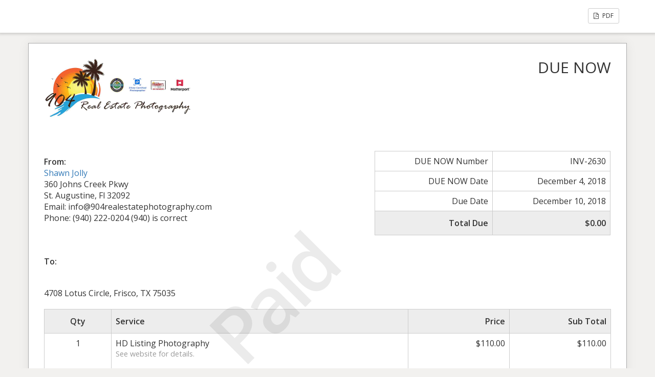

--- FILE ---
content_type: text/html; charset=UTF-8
request_url: https://904realestatephotography.com/sliced_invoice/4708-lotus-circle-frisco-tx-75035/
body_size: 2998
content:
<!doctype html>
<html lang="en-US" prefix="og: https://ogp.me/ns#">
<head>
	<meta charset="UTF-8">
	<title>4708 Lotus Circle, Frisco, TX 75035 | 904 Real Estate Photography | Northeastern Florida</title>
	<meta charset="UTF-8" />
	<meta name="viewport" content="width=device-width, initial-scale=1">
	<meta name="robots" content="noindex,nofollow">

	<link rel='stylesheet' id='sliced-invoices_open-sans-css' href='https://fonts.googleapis.com/css?family=Open+Sans%3A300italic%2C400italic%2C600italic%2C300%2C400%2C600&#038;subset=latin%2Clatin-ext&#038;ver=3.9.5' media='all' />
<link rel='stylesheet' id='sliced-invoices_fontawesome-css' href='https://904realestatephotography.com/wp-content/plugins/sliced-invoices/public/css/font-awesome.min.css?ver=3.9.5' media='all' />
<link rel='stylesheet' id='sliced-invoices_bootstrap-css' href='https://904realestatephotography.com/wp-content/plugins/sliced-invoices/public/css/bootstrap.min.css?ver=3.9.5' media='all' />
<link rel='stylesheet' id='sliced-invoices_style-css' href='https://904realestatephotography.com/wp-content/plugins/sliced-invoices/public/css/style.css?ver=3.9.5' media='all' />
		<link rel='stylesheet' id='print-css' href='https://904realestatephotography.com/wp-content/plugins/sliced-invoices-pdf-email/public/css/print.css?ver=1.8.2' type='text/css' media='print' />
		<style id='print-inline-css' type='text/css'>
					</style>
			<script data-cfasync="false" src="https://904realestatephotography.com/wp-includes/js/jquery/jquery.min.js?ver=3.7.1" id="jquery-core-js"></script>
<script data-cfasync="false" src="https://904realestatephotography.com/wp-includes/js/jquery/jquery-migrate.min.js?ver=3.4.1" id="jquery-migrate-js"></script>
<script id="thickbox-js-extra">
var thickboxL10n = {"next":"Next >","prev":"< Prev","image":"Image","of":"of","close":"Close","noiframes":"This feature requires inline frames. You have iframes disabled or your browser does not support them.","loadingAnimation":"https:\/\/904realestatephotography.com\/wp-includes\/js\/thickbox\/loadingAnimation.gif"};
</script>
<script data-cfasync="false" src="https://904realestatephotography.com/wp-includes/js/thickbox/thickbox.js?ver=3.1-20121105" id="thickbox-js"></script>
<link rel='stylesheet' id='sliced-invoices_thickbox-css' href='https://904realestatephotography.com/wp-includes/js/thickbox/thickbox.css?ver=3.9.5' media='all' />
<link rel='stylesheet' id='sliced-invoices_template-css' href='https://904realestatephotography.com/wp-content/plugins/sliced-invoices/public/css/template1.css?ver=3.9.5' media='all' />
		<style id='template-inline-css' type='text/css'>
			body {}		</style>
		
</head>


<body data-rsssl=1 class="body sliced-invoice">


		<div class="row sliced-top-bar no-print">
			<div class="container">

				<div class="col-xs-12 col-sm-6">
									</div>

				<div class="col-xs-12 col-sm-6 text-right">
					<a title="View or download as a PDF" class="btn btn-default btn-sm sliced-print-button" href="https://904realestatephotography.com/sliced_invoice/4708-lotus-circle-frisco-tx-75035/?create=pdf&#038;id=3281&#038;print_pdf=d4db41507e" target="_blank"><i class="fa fa-file-pdf-o"></i> PDF</a>				</div>

			</div>
		</div>

		
	<div class="container sliced-wrap">

			<div class="watermark no-print"><p>Paid</p></div>
	
		<!-- ///// Start PDF header -->
		<htmlpageheader name="sliced-pdf-header">

			<div class="row sliced-header">
				<div class="col-xs-12 col-sm-6 sliced-business">
					
			<a target="_blank" href="https://www.904realestatephotography.com">
				<img class="logo sliced-business-logo" src="https://904realestatephotography.com/wp-content/uploads/2020/09/904-logo.jpg">			</a>

						</div>

				<div class="col-xs-12 col-sm-6 sliced-title">
					<h2>DUE NOW</h2>
				</div>
			</div><!-- END row -->

		</htmlpageheader>
		<!-- End PDF header ///// -->


		<div class="row sliced-upper">
			<div class="col-xs-12 col-sm-6 sliced-from-address sliced-address">
				
			<div class="from"><strong>From:</strong></div>
			<div class="wrapper">
			<div class="name"><a target="_blank" href="https://www.904realestatephotography.com">Shawn Jolly</a></div>

			<div class="address"><p>360 Johns Creek Pkwy<br />
St. Augustine, Fl 32092</p>
</div>			<div class="extra_info"><p>Email: info@904realestatephotography.com<br />
Phone: (940) 222-0204 (940) is correct</p>
</div>			</div>

					</div>

			<div class="col-xs-12 col-sm-5 sliced-details">
				
			<table class="table table-bordered table-sm">

									<tr>
						<td>DUE NOW Number</td>
						<td>INV-2630</td>
					</tr>
				
				
									<tr>
						<td>DUE NOW Date</td>
						<td>December 4, 2018</td>
					</tr>
				
									<tr>
						<td>Due Date</td>
						<td>December 10, 2018</td>
					</tr>
				
					<tr class="table-active">
						<td><strong>Total Due</strong></td>
						<td><strong>$0.00</strong></td>
					</tr>

			</table>

					</div>
		</div><!-- END row -->


		<div class="row sliced-middle">
			<div class="col-xs-12 col-sm-6 sliced-to-address sliced-address">
				<div class="to"><strong>To:</strong></div><div class="wrapper"><div class="name"></div></div>			</div>
		</div><!-- END row -->


		
			<div class="row sliced-lower">
				<div class="col-sm-12 sliced-description">
					<p>4708 Lotus Circle, Frisco, TX 75035</p>
				</div>
			</div><!-- END row -->

		

		<div class="row sliced-items">
			<div class="col-sm-12 sliced-line-items">
				<div class="table-responsive">
					<table class="table table-sm table-bordered table-striped">
			<thead>
				<tr>
					<th class="qty"><strong>Qty</strong></th>
					<th class="service"><strong>Service</strong></th>
					<th class="rate"><strong>Price</strong></th><th class="total"><strong>Sub Total</strong></th>
				</tr>
			</thead>
			<tbody><tr class="row_even sliced-item">
						<td class="qty">1</td>
						<td class="service">HD Listing Photography<br /><span class="description"><p>See website for details.</p>
</span></td>
						<td class="rate">$110.00</td><td class="total">$110.00</td>
						</tr><tr class="row_odd sliced-item">
						<td class="qty">1</td>
						<td class="service">FAA Authorization<br /><span class="description"><p>FAA Authorization:</p>
</span></td>
						<td class="rate">$0.00</td><td class="total">$0.00</td>
						</tr></tbody></table>				</div>
			</div>
		</div>
		<div class="row sliced-items">
			<div class="col-xs-12 col-sm-5 sliced-totals">
				
		<table class="table table-sm table-bordered">
			<tbody>
								<tr class="row-sub-total">
					<td class="rate">Sub Total</td>
					<td class="total">$110.00</td>
				</tr>
								<tr class="row-tax">
					<td class="rate">Processing fees</td>
					<td class="total">$3.63</td>
				</tr>
													<tr class="row-paid">
						<td class="rate">Paid</td>
						<td class="total"><span style="color:red;">-$113.63</span></td>
					</tr>
										<tr class="table-active row-total">
						<td class="rate"><strong>Total Due</strong></td>
						<td class="total"><strong>$0.00</strong></td>
					</tr>
												</tbody>

		</table>

					</div>
		</div><!-- END row -->

				
		<div class="row sliced-footer">
			<div class="col-sm-12">
				<div class="terms-text"><p>powered by shawnjollyrawphotography.com | copyright 2011-2018 | All Rights Reserved</p>
</div>
			</div>
		</div><!-- END row -->

		<!-- ///// Start PDF footer -->
		<htmlpagefooter name="sliced-pdf-footer">

			<div class="row sliced-footer">
				<div class="col-sm-12">
					<div class="footer-text"></div>
					<div class="print-only">Page {PAGENO}/{nbpg}</div>
				</div>
			</div><!-- END row -->

		</htmlpagefooter>
		<!-- End PDF footer ///// -->


	</div> <!-- END sliced-wrap -->


		<div id="sliced_payment_form" style="display:none">

			<div class="sliced_payment_form_wrap">

				<ul>
					<li><span>Invoice Number</span> INV-2630</li>
					<li><span>Total Due</span> $0.00</li>
				</ul>

				<form method="POST" action="https://904realestatephotography.com/payment/">
					
					<input type="hidden" id="sliced_payment_nonce" name="sliced_payment_nonce" value="e788398ba4" /><input type="hidden" name="_wp_http_referer" value="/sliced_invoice/4708-lotus-circle-frisco-tx-75035/" />					<input type="hidden" name="sliced_payment_invoice_id" id="sliced_payment_invoice_id" value="3281">
					<input type="hidden" name="sliced_gateway" id="sliced_gateway" />
					<input type="submit" name="start-payment" class="btn btn-success btn-lg" id="start-payment" value="Pay Now">

									</form>

				
				<div class="gateway-image" id="sliced_gateway_image">
					
				</div>

			</div>

		</div>
		
		<script type="text/javascript">
			( function( $ ) {
				$(document).ready(function(){
					$( 'a.gateway' ).click(function(){
						/*
						var readable = $( this ).data( 'gateway-readable' );
						$( '#sliced_gateway_readable' ).html( readable );
						*/
						var gateway  = $( this ).data( 'gateway' );
						$( '#sliced_gateway' ).val( gateway );
						/*
						var src = "https://904realestatephotography.com/wp-content/plugins/sliced-invoices/public/images/accept-" + gateway + ".png";
						$( '#sliced_gateway_image' ).html( '<img src="' + src + '" />' );
						*/
					});
				});
			} )( jQuery );
		</script>

		</body>

</html>
